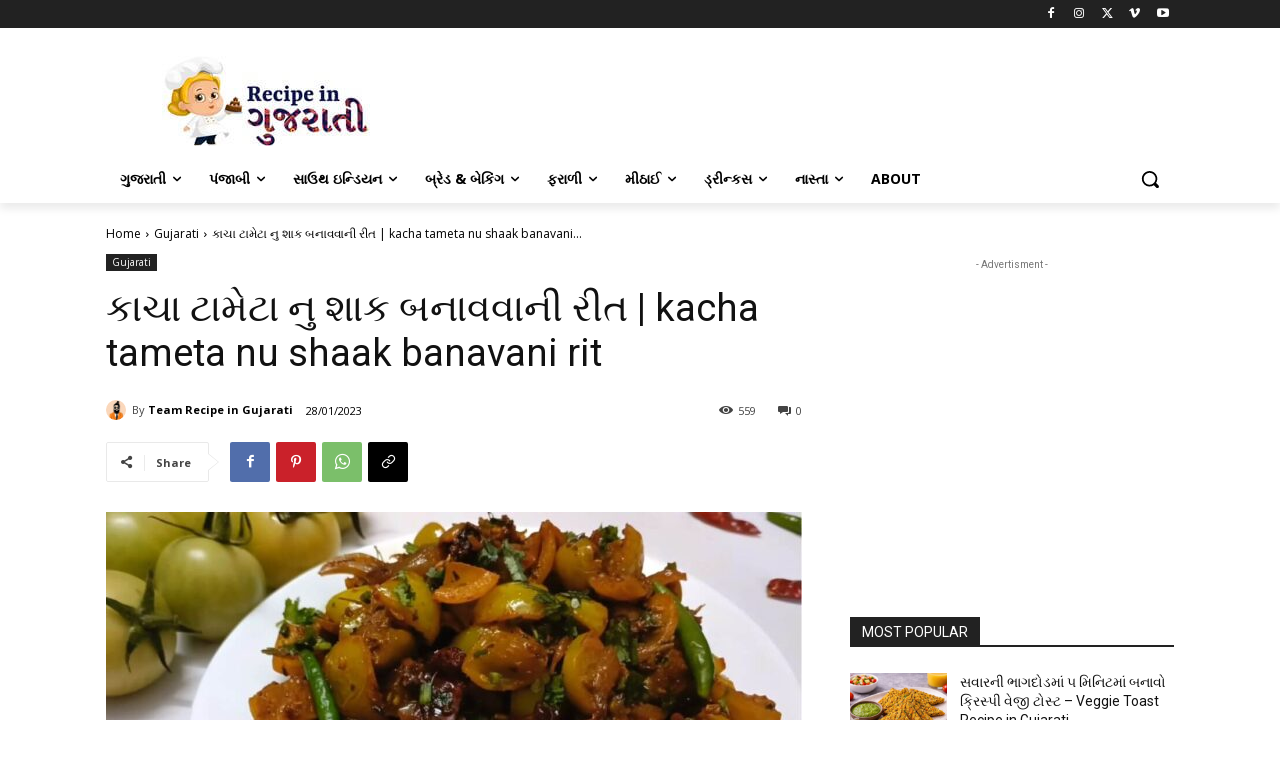

--- FILE ---
content_type: text/html; charset=utf-8
request_url: https://www.google.com/recaptcha/api2/aframe
body_size: 265
content:
<!DOCTYPE HTML><html><head><meta http-equiv="content-type" content="text/html; charset=UTF-8"></head><body><script nonce="hpK7nAZpyzBJk2hvGRKr4g">/** Anti-fraud and anti-abuse applications only. See google.com/recaptcha */ try{var clients={'sodar':'https://pagead2.googlesyndication.com/pagead/sodar?'};window.addEventListener("message",function(a){try{if(a.source===window.parent){var b=JSON.parse(a.data);var c=clients[b['id']];if(c){var d=document.createElement('img');d.src=c+b['params']+'&rc='+(localStorage.getItem("rc::a")?sessionStorage.getItem("rc::b"):"");window.document.body.appendChild(d);sessionStorage.setItem("rc::e",parseInt(sessionStorage.getItem("rc::e")||0)+1);localStorage.setItem("rc::h",'1768976821336');}}}catch(b){}});window.parent.postMessage("_grecaptcha_ready", "*");}catch(b){}</script></body></html>